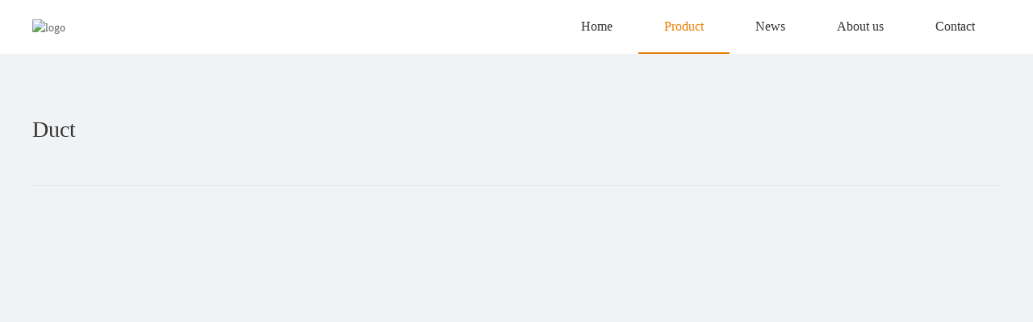

--- FILE ---
content_type: text/html; charset=utf-8
request_url: http://www.daxinprestressing.com/135/228/1393214
body_size: 9782
content:
<!doctype html><html lang="zh" data-site-id="79953"><head><title>Duct</title><meta http-equiv="Content-Type" content="text/html; charset=UTF-8"/><meta charset="UTF-8"/><meta name="viewport" content="width=device-width,initial-scale=1.0,minimum-scale=1.0,maximum-scale=1.0,user-scalable=no"/><meta name="keywords" content/><meta name="description" content=" Prestressed corrugated pipe is for concrete grouting, there are plastic ,steel and galvanized three types. enquiry please include the shape ,material ,inner diameter ,thickness ,length ,pieces ,if co"/><meta itemprop="image" content/><link rel="stylesheet" type="text/css" href="//i.cdn-static.cn/3.7.0/animate.min.css"/><link rel="stylesheet" type="text/css" href="//i.cdn-static.cn/swiper/swiper.min.css"/><link rel="stylesheet" type="text/css" href="//static.cdn-static.cn/govue/fonts/iconfont.css"/><link rel="stylesheet" type="text/css" href="//static.cdn-static.cn/govue/css/main.4ac81f92.css"/><link rel="stylesheet" type="text/css" href="//static.cdn-static.cn/govue/css/sys.90319d60.css"/><link rel="icon" type="image/x-icon" href="data:;base64,="/><link rel="stylesheet" type="text/css" href="/render/css/79953/zh/11/m.css?disable_viewport=false"/><style data-type="site-style">body {background:rgba(255, 255, 255, 1);color:rgba(0, 0, 0, 1);enable:false;font-family:Microsoft YaHei;font-size:14px;line-height:1.5;}</style><style data-type="font-css">@font-face{font-family:'siyuanheiti-light';src:url('//i.cdn-static.cn/font/思源黑体CN-Light.otf')}@font-face{font-family:'siyuanheiti-regular';src:url('//i.cdn-static.cn/font/思源黑体CN-Regular.otf')}@font-face{font-family:'siyuansongti-Regular';src:url('//i.cdn-static.cn/font/思源宋体-Regular.otf')}@font-face{font-family:'siyuansongti';src:url('//i.cdn-static.cn/font/思源宋体.otf')}@font-face{font-family:'kugaoduanhei';src:url('//i.cdn-static.cn/font/站酷高端黑修订151105.ttf')}@font-face{font-family:'kuaileti';src:url('//i.cdn-static.cn/font/站酷快乐体2016修订版.ttf')}@font-face{font-family:'yiwenti';src:url('//i.cdn-static.cn/font/站酷文艺体.ttf')}@font-face{font-family:'NotoSansCJKsc-Black';src:url('//i.cdn-static.cn/font/NotoSansCJKsc-Black.otf')}@font-face{font-family:'NotoSansCJKsc-Bold';src:url('//i.cdn-static.cn/font/NotoSansCJKsc-Bold.otf')}@font-face{font-family:'NotoSansCJKsc-DemiLight';src:url('//i.cdn-static.cn/font/NotoSansCJKsc-DemiLight.otf')}@font-face{font-family:'NotoSansCJKsc-Light';src:url('//i.cdn-static.cn/font/NotoSansCJKsc-Light.otf')}@font-face{font-family:'NotoSansCJKsc-Medium';src:url('//i.cdn-static.cn/font/NotoSansCJKsc-Medium.otf')}@font-face{font-family:'NotoSansCJKsc-Regular';src:url('//i.cdn-static.cn/font/NotoSansCJKsc-Regular.otf')}@font-face{font-family:'NotoSansCJKsc-Thin';src:url('//i.cdn-static.cn/font/NotoSansCJKsc-Thin.otf')}@font-face{font-family:'kaiti';src:url('//i.cdn-static.cn/font/方正楷体简体.ttf')}@font-face{font-family:'fangsong';src:url('//i.cdn-static.cn/font/仿宋.ttf')}@font-face{font-family:'Georgia';src:url('//i.cdn-static.cn/font/Georgia.ttf')}@font-face{font-family:'helveticaneue-light';src:url('//i.cdn-static.cn/font/helveticaneue-light.otf')}@font-face{font-family:'IMPACTRegular';src:url('//i.cdn-static.cn/font/IMPACTRegular.ttf')}@font-face{font-family:'tahoma';src:url('//i.cdn-static.cn/font/tahoma.ttf')}</style></head><body class="render render-v2" id="render"><div data-device="pc" zz-page-width="narrow"><div class="zz-page-layout layout2" data-type="page-layout" id="page-11"><div class="zz-page-header-comp" data-type="layout" data-layout-id="_1f0qu995so000"><div class="zz-comp zz-comp-block-wrap flex-auto _1f0qu9958o001 hidden-mobile" data-type="block-wrap" data-mount-_1f0qu9958o001 data-layout-id="_1f0qu995so000" id="block-header-0"><div class="zz-container"><div class="zz-comp zz-comp-block" data-type="block"><div class="zz-row-wrapper _1f0qu9958o003" data-type="row" id="_1f0qu9958o003" data-transition-name><div class="zz-row zz-comp zz-comp-row" data-type="row"><div class="zz-column zz-col-3 zz-col-sm-3 zz-col-xs-12"><div class="zz-comp zz-comp-col _1f0qu9958o004" data-type="col" id="_1f0qu9958o004"><div class="col__wrapper"><div class="zz-comp zz-comp-logo _1f0qu9958o005" style="height: 44px;" id="_1f0qu9958o005"><a class="logo__wrapper" rel href="/" target><img style="max-height: 44px;" alt="logo" src="http://p.cdn-static.cn/79953_16928004551174.png?imageView2/2/w/2000/q/89/format/webp"/></a></div></div><div class="zz-bg"><div class="zz-bg-color"></div></div></div></div><div class="zz-column zz-col-9 zz-col-sm-9 zz-col-xs-12"><div class="zz-comp zz-comp-col _1f0qu9958o006" data-type="col" id="_1f0qu9958o006"><div class="col__wrapper"><div class="zz-comp zz-comp-menu _1f0qu9958o009" data-type="el-menu" data-mount-_1f0qu9958o009 id="_1f0qu9958o009"><ul class="zz-menu zz-menu--horizontal"><li class="zz-menu-item" data-url="/"><a class="menu-link" rel href="/" target><div class="zz-menu-item__title text-ellipsis" style="padding-left: 0px;"><span class="zz-menu__name">Home</span></div></a></li><li class="zz-menu-item is-active" data-url="/135/228"><a class="menu-link" rel href="/135/228" target><div class="zz-menu-item__title text-ellipsis" style="padding-left: 0px;"><span class="zz-menu__name">Product</span></div></a></li><li class="zz-menu-item" data-url="/4/2"><a class="menu-link" rel href="/4/2" target><div class="zz-menu-item__title text-ellipsis" style="padding-left: 0px;"><span class="zz-menu__name">News</span></div></a></li><li class="zz-menu-item" data-url="/about"><a class="menu-link" rel href="/about" target><div class="zz-menu-item__title text-ellipsis" style="padding-left: 0px;"><span class="zz-menu__name">About us</span></div></a></li><li class="zz-menu-item" data-url="/join"><a class="menu-link" rel href="/join" target><div class="zz-menu-item__title text-ellipsis" style="padding-left: 0px;"><span class="zz-menu__name">Contact</span></div></a></li></ul><div data-comp-code><style>
    ._1f0qu9958o009{
      
      
 font-family:PingFang SC;     
      
      
  }
</style></div></div></div><div class="zz-bg"><div class="zz-bg-color"></div></div></div></div></div></div></div></div><div class="zz-bg"><div class="zz-bg-color"></div></div></div><div class="zz-comp zz-comp-mNav is-fixed menu-full slide-right _1f0qu9958o00a" data-type="m-block-wrap" data-mount-_1f0qu9958o00a id="_1f0qu9958o00a" id="block-header-1"><div class="nav__wrapper btn--right"><a class="logo" rel href="/" target><img src="http://p.cdn-static.cn/79953_16928004551174.png?imageView2/2/w/2000/q/89/format/webp" height="37.4"/></a><div class="nav-btn"><i><em></em></i></div></div><div class="nav-overlay" style="display: none; "></div><div class="menu-list" style="display: none; width: 80%;" ref="menu-list"><div class="zz-scrollbar__y" style="height: 100vh; "><div class="wrapper-sm"><div class="close text-right"><i class="iconfont icon-shoujidaohangguan f24"></i></div><div class="zz-comp zz-comp-block" data-type="block"><div class="zz-comp zz-comp-menu _1f0qu9958o00c" data-type="el-menu" data-mount-_1f0qu9958o00c id="_1f0qu9958o00c"><ul class="zz-menu zz-menu--horizontal"><li class="zz-menu-item" data-url="/"><a class="menu-link" rel href="/" target><div class="zz-menu-item__title text-ellipsis" style="padding-left: 0px;"><span class="zz-menu__name">Home</span></div></a></li><li class="zz-menu-item is-active" data-url="/135/228"><a class="menu-link" rel href="/135/228" target><div class="zz-menu-item__title text-ellipsis" style="padding-left: 0px;"><span class="zz-menu__name">Product</span></div></a></li><li class="zz-menu-item" data-url="/4/2"><a class="menu-link" rel href="/4/2" target><div class="zz-menu-item__title text-ellipsis" style="padding-left: 0px;"><span class="zz-menu__name">News</span></div></a></li><li class="zz-menu-item" data-url="/about"><a class="menu-link" rel href="/about" target><div class="zz-menu-item__title text-ellipsis" style="padding-left: 0px;"><span class="zz-menu__name">About us</span></div></a></li><li class="zz-menu-item" data-url="/join"><a class="menu-link" rel href="/join" target><div class="zz-menu-item__title text-ellipsis" style="padding-left: 0px;"><span class="zz-menu__name">Contact</span></div></a></li></ul></div></div></div></div></div></div></div><div class="zz-page-body-comp" data-type="layout" data-layout-id="_1f0qu9afoo000"><div class="zz-comp zz-comp-block-wrap flex-auto _1f0qu9af4o001" data-type="block-wrap" data-layout-id="_1f0qu9afoo000" id="block-body-0"><div class="zz-container"><div class="zz-comp zz-comp-block" data-type="block"><div class="zz-comp zz-comp-gap _1f0qu9af4o003" data-type="gap"></div><div class="zz-row-wrapper _1f0qu9af4o004" data-type="row" id="_1f0qu9af4o004" data-transition-name><div class="zz-row zz-comp zz-comp-row" data-type="row"><div class="zz-column zz-col-12 zz-col-sm-12 zz-col-xs-12"><div class="zz-comp zz-comp-col _1f0qu9af4o007" data-type="col" id="_1f0qu9af4o007"><div class="col__wrapper"><div class="zz-comp zz-comp-text clearfix _1f0qu9af4o008" data-type="text" id="_1f0qu9af4o008"><div class="zz-text zz-comp-content" data-class="x-router-link"><div>Duct</div></div></div><div class="zz-comp zz-comp-divide_line _1f0qu9af4o009" id="_1f0qu9af4o009"><div class="divide_line_wrapper" style="height: 110px;"><div class="divide_line"></div></div></div><div class="zz-comp zz-comp-list-outer _1fapded0oo000" data-type="list" data-mount-_1fapded0oo000 data-mount-_1fapded0oo000-1 data-source="apply" id="_1fapded0oo000"><div class="zz-comp-list num4"><ul class="zz-comp-list__wrap"><li class="zz-comp-list__item is-text-bottom __item"><div class="time-bottom zz-element-wrapper" data-class="x-router-link" data-lightbox data-stick="false"><div class="img" style="padding-top: 75%;"><div class="img-wrapper"><div class="do-img-cover img-0"><img class="lazyload object-fit-cover" data-index="0" data-src="http://p.cdn-static.cn/79953_169555150087222.jpeg?imageView2/2/w/423/q/89/format/webp" title alt/></div></div></div><div class="text"><div class="text-body"><div class="title"></div></div></div></div></li><li class="zz-comp-list__item is-text-bottom __item"><div class="time-bottom zz-element-wrapper" data-class="x-router-link" data-lightbox data-stick="false"><div class="img" style="padding-top: 75%;"><div class="img-wrapper"><div class="do-img-cover img-0"><img class="lazyload object-fit-cover" data-index="0" data-src="http://p.cdn-static.cn/79953_169555149254921.jpg?imageView2/2/w/423/q/89/format/webp" title alt/></div></div></div><div class="text"><div class="text-body"><div class="title"></div></div></div></div></li><li class="zz-comp-list__item is-text-bottom __item"><div class="time-bottom zz-element-wrapper" data-class="x-router-link" data-lightbox data-stick="false"><div class="img" style="padding-top: 75%;"><div class="img-wrapper"><div class="do-img-cover img-0"><img class="lazyload object-fit-cover" data-index="0" data-src="http://p.cdn-static.cn/79953_169555149025520.jpg?imageView2/2/w/423/q/89/format/webp" title alt/></div></div></div><div class="text"><div class="text-body"><div class="title"></div></div></div></div></li><li class="zz-comp-list__item is-text-bottom __item"><div class="time-bottom zz-element-wrapper" data-class="x-router-link" data-lightbox data-stick="false"><div class="img" style="padding-top: 75%;"><div class="img-wrapper"><div class="do-img-cover img-0"><img class="lazyload object-fit-cover" data-index="0" data-src="http://p.cdn-static.cn/79953_169555148980319.jpeg?imageView2/2/w/423/q/89/format/webp" title alt/></div></div></div><div class="text"><div class="text-body"><div class="title"></div></div></div></div></li><li class="zz-comp-list__item is-text-bottom __item"><div class="time-bottom zz-element-wrapper" data-class="x-router-link" data-lightbox data-stick="false"><div class="img" style="padding-top: 75%;"><div class="img-wrapper"><div class="do-img-cover img-0"><img class="lazyload object-fit-cover" data-index="0" data-src="http://p.cdn-static.cn/79953_169555148839918.jpg?imageView2/2/w/423/q/89/format/webp" title alt/></div></div></div><div class="text"><div class="text-body"><div class="title"></div></div></div></div></li><li class="zz-comp-list__item is-text-bottom __item"><div class="time-bottom zz-element-wrapper" data-class="x-router-link" data-lightbox data-stick="false"><div class="img" style="padding-top: 75%;"><div class="img-wrapper"><div class="do-img-cover img-0"><img class="lazyload object-fit-cover" data-index="0" data-src="http://p.cdn-static.cn/79953_169555148762717.JPG?imageView2/2/w/423/q/89/format/webp" title alt/></div></div></div><div class="text"><div class="text-body"><div class="title"></div></div></div></div></li><li class="zz-comp-list__item is-text-bottom __item"><div class="time-bottom zz-element-wrapper" data-class="x-router-link" data-lightbox data-stick="false"><div class="img" style="padding-top: 75%;"><div class="img-wrapper"><div class="do-img-cover img-0"><img class="lazyload object-fit-cover" data-index="0" data-src="http://p.cdn-static.cn/79953_169555148471516.jpg?imageView2/2/w/423/q/89/format/webp" title alt/></div></div></div><div class="text"><div class="text-body"><div class="title"></div></div></div></div></li><li class="zz-comp-list__item is-text-bottom __item"><div class="time-bottom zz-element-wrapper" data-class="x-router-link" data-lightbox data-stick="false"><div class="img" style="padding-top: 75%;"><div class="img-wrapper"><div class="do-img-cover img-0"><img class="lazyload object-fit-cover" data-index="0" data-src="http://p.cdn-static.cn/79953_169555152637723.jpg?imageView2/2/w/423/q/89/format/webp" title alt/></div></div></div><div class="text"><div class="text-body"><div class="title"></div></div></div></div></li></ul></div></div><div class="zz-comp zz-comp-gap _1fapdkqv8o000" data-type="gap"></div><div class="zz-comp zz-comp-text clearfix _1f0qu9af4o00a" data-type="text" id="_1f0qu9af4o00a"><div class="zz-text zz-comp-content" data-class="x-router-link"><div><p>Prestressed corrugated pipe is for concrete grouting, there are plastic ,steel and galvanized three types. enquiry please include the shape ,material ,inner diameter ,thickness ,length ,pieces ,if coupler (30cm) normally .</p>
<p><img src="http://p.cdn-static.cn/zz_tdXj1WwL.jpeg" /></p></div></div></div><div class="zz-comp zz-comp-divide_line _1f0qu9af4o00b" id="_1f0qu9af4o00b"><div class="divide_line_wrapper" style="height: 105px;"><div class="divide_line"></div></div></div><div class="zz-comp zz-comp-gap _1f0qu9af4o00d" data-type="gap"></div><div class="zz-comp zz-comp-gap _1f0qu9af4o00f" data-type="gap"></div></div><div class="zz-bg"><div class="zz-bg-color"></div></div></div></div></div></div><div class="zz-comp zz-comp-gap _1f0qu9af4o00h" data-type="gap"></div><div class="zz-comp zz-comp-divide_line _1f0qu9af4o00i" id="_1f0qu9af4o00i"><div class="divide_line_wrapper" style="height: 10px;"><div class="divide_line"></div></div></div><div class="zz-comp zz-comp-gap _1f0qu9af4o00j" data-type="gap"></div><div class="zz-comp zz-comp-text clearfix _1f0qu9af4o00k" data-type="text" id="_1f0qu9af4o00k"><div class="zz-text zz-comp-content" data-class="x-router-link"><div><p>Related prodoct</p></div></div></div><div class="zz-comp zz-comp-gap _1f0qu9af4o00l" data-type="gap"></div><div class="zz-comp zz-comp-list-outer _1f0qu9af4o00m" data-type="list" data-mount-_1f0qu9af4o00m data-mount-_1f0qu9af4o00m-1 data-source="apply" id="_1f0qu9af4o00m"><div class="zz-comp-list num4 num1-mobile"><ul class="zz-comp-list__wrap"><li class="zz-comp-list__item is-grid __item"><a class="time-bottom zz-element-wrapper" rel href="/135/228/1393228" target data-lightbox="[{&#34;url&#34;:&#34;http://p.cdn-static.cn/79953_17346193188027.jpg?imageView2/2/w/2000/q/89/format/webp&#34;}]" data-stick="false"><div class="img" style="padding-top: 75%;"><div class="img-wrapper"><div class="do-img-cover img-0"><img class="lazyload object-fit-cover" data-index="0" data-src="http://p.cdn-static.cn/79953_17346193188027.jpg?imageView2/2/w/2000/q/89/format/webp" title alt/></div></div></div><div class="text"><div class="text-body"><div class="title"><h4 class="content">Anti-Loosening Anchor </h4></div></div></div></a></li><li class="zz-comp-list__item is-grid __item"><a class="time-bottom zz-element-wrapper" rel href="/135/228/1393227" target data-lightbox="[{&#34;url&#34;:&#34;http://p.cdn-static.cn/79953_17346193185776.jpg?imageView2/2/w/2000/q/89/format/webp&#34;}]" data-stick="true"><div class="img" style="padding-top: 75%;"><div class="img-wrapper"><div class="do-img-cover img-0"><img class="lazyload object-fit-cover" data-index="0" data-src="http://p.cdn-static.cn/79953_17346193185776.jpg?imageView2/2/w/2000/q/89/format/webp" title alt/></div></div></div><div class="text"><div class="text-body"><div class="title"><h4 class="content">Stayed and Suspention Bridge Cable Hangers</h4></div></div></div></a></li><li class="zz-comp-list__item is-grid __item"><a class="time-bottom zz-element-wrapper" rel href="/135/228/1393216" target data-lightbox="[{&#34;url&#34;:&#34;http://p.cdn-static.cn/79953_17346193189819.jpg?imageView2/2/w/2000/q/89/format/webp&#34;}]" data-stick="false"><div class="img" style="padding-top: 75%;"><div class="img-wrapper"><div class="do-img-cover img-0"><img class="lazyload object-fit-cover" data-index="0" data-src="http://p.cdn-static.cn/79953_17346193189819.jpg?imageView2/2/w/2000/q/89/format/webp" title alt/></div></div></div><div class="text"><div class="text-body"><div class="title"><h4 class="content">Machines</h4></div></div></div></a></li><li class="zz-comp-list__item is-grid __item"><a class="time-bottom zz-element-wrapper" rel href="/135/228/1393214" target data-lightbox="[{&#34;url&#34;:&#34;http://p.cdn-static.cn/79953_17346193188838.jpg?imageView2/2/w/2000/q/89/format/webp&#34;}]" data-stick="false"><div class="img" style="padding-top: 75%;"><div class="img-wrapper"><div class="do-img-cover img-0"><img class="lazyload object-fit-cover" data-index="0" data-src="http://p.cdn-static.cn/79953_17346193188838.jpg?imageView2/2/w/2000/q/89/format/webp" title alt/></div></div></div><div class="text"><div class="text-body"><div class="title"><h4 class="content">Duct</h4></div></div></div></a></li><li class="zz-comp-list__item is-grid __item"><a class="time-bottom zz-element-wrapper" rel href="/135/228/1393212" target data-lightbox="[{&#34;url&#34;:&#34;http://p.cdn-static.cn/79953_17346193185045.jpg?imageView2/2/w/2000/q/89/format/webp&#34;}]" data-stick="false"><div class="img" style="padding-top: 75%;"><div class="img-wrapper"><div class="do-img-cover img-0"><img class="lazyload object-fit-cover" data-index="0" data-src="http://p.cdn-static.cn/79953_17346193185045.jpg?imageView2/2/w/2000/q/89/format/webp" title alt/></div></div></div><div class="text"><div class="text-body"><div class="title"><h4 class="content">Flat anchor</h4></div></div></div></a></li><li class="zz-comp-list__item is-grid __item"><a class="time-bottom zz-element-wrapper" rel href="/135/228/1393207" target data-lightbox="[{&#34;url&#34;:&#34;http://p.cdn-static.cn/79953_17346193183834.jpg?imageView2/2/w/2000/q/89/format/webp&#34;}]" data-stick="false"><div class="img" style="padding-top: 75%;"><div class="img-wrapper"><div class="do-img-cover img-0"><img class="lazyload object-fit-cover" data-index="0" data-src="http://p.cdn-static.cn/79953_17346193183834.jpg?imageView2/2/w/2000/q/89/format/webp" title alt/></div></div></div><div class="text"><div class="text-body"><div class="title"><h4 class="content">Multi holes anchorage</h4></div></div></div></a></li><li class="zz-comp-list__item is-grid __item"><a class="time-bottom zz-element-wrapper" rel href="/135/228/1393172" target data-lightbox="[{&#34;url&#34;:&#34;http://p.cdn-static.cn/79953_17346193183023.jpg?imageView2/2/w/2000/q/89/format/webp&#34;}]" data-stick="false"><div class="img" style="padding-top: 75%;"><div class="img-wrapper"><div class="do-img-cover img-0"><img class="lazyload object-fit-cover" data-index="0" data-src="http://p.cdn-static.cn/79953_17346193183023.jpg?imageView2/2/w/2000/q/89/format/webp" title alt/></div></div></div><div class="text"><div class="text-body"><div class="title"><h4 class="content">Barrel and Wedge</h4></div></div></div></a></li><li class="zz-comp-list__item is-grid __item"><a class="time-bottom zz-element-wrapper" rel href="/135/228/1361314" target data-lightbox="[{&#34;url&#34;:&#34;http://p.cdn-static.cn/79953_17346193160812.jpg?imageView2/2/w/2000/q/89/format/webp&#34;}]" data-stick="false"><div class="img" style="padding-top: 75%;"><div class="img-wrapper"><div class="do-img-cover img-0"><img class="lazyload object-fit-cover" data-index="0" data-src="http://p.cdn-static.cn/79953_17346193160812.jpg?imageView2/2/w/2000/q/89/format/webp" title alt/></div></div></div><div class="text"><div class="text-body"><div class="title"><h4 class="content">Prestressing Wedge</h4></div></div></div></a></li></ul></div><div data-comp-code><style>
    ._1f0qu9af4o00m{
      
      
      
  font-family:PingFang SC;    
      
      
      
  }

._1f0qu9af4o00m img{
  cursor: pointer;
  transition: all 1.0s;
  }
._1f0qu9af4o00m img:hover{
transform: scale(1.1);
}




</style></div></div><div class="zz-comp zz-comp-gap _1f0qu9af4o00n" data-type="gap"></div></div></div><div class="zz-bg"><div class="zz-bg-color"></div></div></div></div><div class="zz-page-footer-comp" data-type="layout" data-layout-id="_1f0qu99aco000"><div class="zz-comp zz-comp-block-wrap flex-auto _1f0to8c3go001" data-type="block-wrap" data-layout-id="_1f0qu99aco000" id="block-footer-0"><div class="zz-container"><div class="zz-comp zz-comp-block" data-type="block"><div class="zz-comp zz-comp-gap _1f0to8c3go00b" data-type="gap"></div><div class="zz-comp zz-comp-text clearfix _1f0qu9998o01d" data-type="text" id="_1f0qu9998o01d"><div class="zz-text zz-comp-content" data-class="x-router-link"><div><p>copyright &copy; 2023 All Rights Reserved DaXin Prestressing&nbsp;</p></div></div></div></div></div><div class="zz-bg"><div class="zz-bg-color"></div></div></div><div class="zz-comp zz-comp-block-wrap flex-auto _1f0qu9998o01b" data-type="block-wrap" data-layout-id="_1f0qu99aco000" id="block-footer-1"><div class="zz-container"><div class="zz-comp zz-comp-block" data-type="block"><div class="zz-comp zz-comp-network _1fflnt7b0o000 is-icon" data-mount-_1fflnt7b0o000 id="_1fflnt7b0o000"><a class="share-item bds_custom" target="_blank" data-cmd="custom" href="javascript:;"><i class="custom-icon"><?xml version="1.0" standalone="no"?><!DOCTYPE svg PUBLIC "-//W3C//DTD SVG 1.1//EN" "http://www.w3.org/Graphics/SVG/1.1/DTD/svg11.dtd"><svg t="1696771327458" class=_c6ju8-icon viewBox="0 0 1024 1024" version="1.1" xmlns="http://www.w3.org/2000/svg" p-id=_c6ju8-3369 xmlns:xlink="http://www.w3.org/1999/xlink" width="200" height="200"><path d="M511.672608 512.327392m-511.672608 0a511.672608 511.672608 0 1 0 1023.345216 0 511.672608 511.672608 0 1 0-1023.345216 0Z" fill="#48B134" p-id=_c6ju8-3370></path><path d="M176.768183 848.180666l60.228375-178.02678s-123.122937-187.789728 26.571688-383.542729c0 0 144.385776-178.924657 381.770499-93.006789 0 0 231.18976 89.458408 201.955806 354.300934 0 0-23.031149 212.577424-246.245873 273.695834 0 0-104.569413 36.30719-242.697493-32.766651l-181.583002 59.346181z" fill="#FFFFFF" p-id=_c6ju8-3371></path><path d="M263.580008 761.157114l35.871975-100.311356s-106.953298-125.557793-17.934027-298.283566c0 0 92.340242-159.44189 286.98756-134.858079 0 0 240.709615 43.84701 224.767386 305.145075 0 0-15.95007 143.49574-150.588581 211.69523 0 0-126.659555 79.718984-271.927526-18.600574l-107.176787 35.21327z" fill="#48B134" p-id=_c6ju8-3372></path><path d="M465.433872 420.35179l-29.233954-68.20341h-37.201147s-34.538881 18.604494-38.969456 75.288409c0 0 6.194963 70.861755 75.284488 134.638511 0 0 111.619125 113.379592 208.162532 85.917869 0 0 52.261182-15.938308 42.521758-69.089525l-69.987403-38.969456s-8.857229-4.434496-19.486688 7.084999l-27.453882 31.884457s-22.141113 14.166078-77.06456-38.087262c0 0-61.11449-57.573951-46.944492-75.288409 0-0.003921 31.821723-18.455502 20.372804-45.176183z" fill="#FFFFFF" p-id=_c6ju8-3373></path></svg></i></a><a class="share-item bds_custom" target="_blank" data-cmd="custom" href="http://daxinprestressing.en.alibaba.com"><i class="custom-icon"><?xml version="1.0" standalone="no"?><!DOCTYPE svg PUBLIC "-//W3C//DTD SVG 1.1//EN" "http://www.w3.org/Graphics/SVG/1.1/DTD/svg11.dtd"><svg t="1696774303458" class=_zckmb-icon viewBox="0 0 1963 1024" version="1.1" xmlns="http://www.w3.org/2000/svg" p-id=_zckmb-8892 xmlns:xlink="http://www.w3.org/1999/xlink" width="383.3984375" height="200"><path d="M1152.128 776.618667c108.032-144.64 312.405333-346.453333 319.445333-489.301334C1484.032 100.693333 1296.384 39.936 1103.488 41.813333c-134.528 1.749333-273.450667 40.192-368.085333 74.069334C408.874667 231.04 203.562667 415.872 74.368 620.373333c-137.130667 202.666667-91.989333 396.458667 197.333333 402.688 222.122667-8.917333 366.293333-70.485333 516.821334-147.328 0.768 0-415.957333 118.826667-569.002667 31.274667-0.213333 0-0.512-0.170667-0.682667-0.170667-15.786667-8.96-33.024-21.589333-37.376-55.893333-0.938667-72.32 119.466667-147.328 186.666667-171.434667v-125.354666c49.621333 19.285333 103.509333 29.952 159.914667 29.952 108.16 0 207.146667-38.954667 283.946666-103.466667 3.029333 10.666667 4.565333 22.784 3.584 36.565333h30.378667c3.84-32.213333-14.08-57.685333-14.08-57.685333-27.264-43.264-74.88-42.538667-74.88-42.538667s25.856 11.178667 43.264 38.058667a405.034667 405.034667 0 0 1-381.44 76.245333l98.858667-98.218666-27.434667-71.466667c199.125333-69.589333 366.378667-123.178667 638.890667-170.496l-61.013334-50.944 31.786667-19.584c164.394667 46.336 271.957333 80.469333 266.026667 167.68a217.984 217.984 0 0 1-16.512 49.92c-47.744 94.634667-190.208 252.714667-247.722667 318.805333-38.016 43.733333-75.178667 86.613333-101.76 127.701334-27.434667 41.088-44.245333 79.445333-45.098667 116.053333 3.498667 286.634667 845.056-133.973333 1007.829334-245.546667-240.64 103.594667-499.925333 203.562667-785.792 222.336-78.72 3.626667-70.741333-37.546667-24.746667-100.906666z" fill="#FF6600" p-id=_zckmb-8893></path></svg></i></a><a class="share-item bds_fbook" target="_blank" data-cmd="fbook" href="https://www.facebook.com/dxphoebe?mibextid=LQQJ4d"><i class="iconfont fbook icon-social-fb-simple"></i></a><a class="share-item bds_custom" target="_blank" data-cmd="custom" href="https://instagram.com/china_anchorage?igshid=NzZlODBkYWE4Ng== "><i class="custom-icon"><?xml version="1.0" standalone="no"?><!DOCTYPE svg PUBLIC "-//W3C//DTD SVG 1.1//EN" "http://www.w3.org/Graphics/SVG/1.1/DTD/svg11.dtd"><svg t="1696771809903" class=_i6h1r-icon viewBox="0 0 1024 1024" version="1.1" xmlns="http://www.w3.org/2000/svg" p-id=_i6h1r-5091 xmlns:xlink="http://www.w3.org/1999/xlink" width="200" height="200"><path d="M724.715 17.314H301.758c-155.826 0-284.444 126.145-284.444 284.444v422.957c0 155.826 126.145 284.444 284.444 284.444h422.957c155.826 0 284.444-126.145 284.444-284.444V301.758c-2.473-158.3-128.618-284.444-284.444-284.444zM514.473 764.29c-140.985 0-254.763-113.778-254.763-254.763 0-140.986 113.778-254.764 254.763-254.764 140.986 0 254.764 113.778 254.764 254.764 0 140.985-113.778 254.763-254.764 254.763z m262.184-460.058c-32.155 0-59.362-27.208-59.362-59.362 0-32.155 27.207-59.363 59.362-59.363s59.362 27.208 59.362 59.363c0 32.154-27.207 59.362-59.362 59.362zM514.473 346.28c-91.516 0-163.246 74.203-163.246 163.247 0 91.516 74.203 163.246 163.246 163.246 91.517 0 163.247-74.203 163.247-163.246S603.517 346.28 514.473 346.28z" fill="#E4007F" p-id=_i6h1r-5092></path></svg></i></a><a class="share-item bds_custom" target="_blank" data-cmd="custom" href="http://linkedin.com/in/barrel-and-wedge-prestressed-concrete-209604a0"><i class="custom-icon"><?xml version="1.0" standalone="no"?><!DOCTYPE svg PUBLIC "-//W3C//DTD SVG 1.1//EN" "http://www.w3.org/Graphics/SVG/1.1/DTD/svg11.dtd"><svg t="1696771886124" class=_ejmx9-icon viewBox="0 0 1024 1024" version="1.1" xmlns="http://www.w3.org/2000/svg" p-id=_ejmx9-6059 xmlns:xlink="http://www.w3.org/1999/xlink" width="200" height="200"><path d="M512 1024C229.2224 1024 0 794.7776 0 512 0 229.2224 229.2224 0 512 0c282.7776 0 512 229.2224 512 512 0 282.7776-229.2224 512-512 512z m-137.762133-286.378667V397.380267h-102.4V737.621333h102.4z m-51.2-488.448c-33.024 0-54.5792 22.954667-53.9136 53.589334-0.682667 29.218133 20.8896 52.872533 53.248 52.872533 33.672533 0 55.2448-23.6544 55.2448-52.8896-0.682667-30.6176-21.572267-53.572267-54.5792-53.572267z m133.410133 488.448h102.4V541.405867c0-9.728 1.365333-20.1728 4.061867-26.453334 6.724267-19.456 23.569067-39.645867 51.882666-39.645866 37.034667 0 51.882667 29.917867 51.882667 73.762133V737.621333h102.4V535.842133c0-100.181333-50.517333-146.1248-117.9136-146.1248-54.562133 0-88.251733 32.7168-101.7344 54.272h-2.030933l-4.7104-46.609066h-88.9344c1.348267 29.917867 2.696533 66.0992 2.696533 108.544V737.621333z" fill="#0073B1" p-id=_ejmx9-6060></path></svg></i></a><a class="share-item bds_custom" target="_blank" data-cmd="custom" href="https://twitter.com/intent/tweet?text=Home&amp;url=http%3A%2F%2Fdaxin.e.cn.vc%2F&amp;via=http%3A%2F%2Fdaxin.e.cn.vc"><i class="custom-icon"><svg height="2500" viewBox="117.806 161.288 464.388 377.424" width="2500" xmlns="http://www.w3.org/2000/svg"><path d="m582.194 205.976c-17.078 7.567-35.424 12.68-54.71 14.991 19.675-11.78 34.769-30.474 41.886-52.726-18.407 10.922-38.798 18.857-60.497 23.111-17.385-18.488-42.132-30.064-69.538-30.064-52.603 0-95.266 42.663-95.266 95.307a97.3 97.3 0 0 0 2.454 21.68c-79.211-3.989-149.383-41.928-196.382-99.562-8.18 14.112-12.885 30.474-12.885 47.899 0 33.05 16.833 62.236 42.377 79.314a95.051 95.051 0 0 1 -43.154-11.924v1.227c0 46.16 32.826 84.672 76.43 93.426a95.97 95.97 0 0 1 -25.095 3.313 95.929 95.929 0 0 1 -17.936-1.677c12.128 37.836 47.306 65.406 89.008 66.142-32.622 25.565-73.71 40.802-118.337 40.802-7.69 0-15.278-.45-22.743-1.33 42.173 27.06 92.24 42.807 146.029 42.807 175.275 0 271.094-145.17 271.094-271.073 0-4.09-.103-8.222-.287-12.312 18.612-13.458 34.769-30.208 47.51-49.29z" fill="#1da1f2"/></svg></i></a><a class="share-item bds_custom" target="_blank" data-cmd="custom" href="http://www.viber.com/"><i class="custom-icon"><svg height="2500" viewBox="0 0 512 512" width="2500" xmlns="http://www.w3.org/2000/svg"><rect height="512" rx="64" ry="64" width="512" fill="#7b519d"/><g fill="#fff" fill-rule="evenodd"><path d="M421.915 345.457c-12.198-9.82-25.233-18.634-38.064-27.638-25.59-17.973-48.996-19.37-68.091 9.546-10.723 16.234-25.734 16.945-41.43 9.823-43.27-19.62-76.683-49.85-96.255-93.83-8.658-19.458-8.544-36.903 11.713-50.665 10.725-7.278 21.53-15.89 20.666-31.793-1.128-20.736-51.475-90.033-71.357-97.347-8.227-3.027-16.42-2.83-24.79-.017-46.62 15.678-65.93 54.019-47.437 99.417 55.17 135.442 152.26 229.732 285.91 287.282 7.62 3.277 16.085 4.587 20.371 5.763 30.428.306 66.073-29.01 76.367-58.104 9.911-27.99-11.035-39.1-27.603-52.437zM272.06 77.439c97.707 15.025 142.768 61.485 155.21 159.895 1.154 9.09-2.232 22.768 10.737 23.02 13.554.259 10.288-13.217 10.402-22.316 1.146-92.684-79.669-178.606-173.524-181.774-7.081 1.019-21.733-4.883-22.647 10.988-.609 10.7 11.727 8.942 19.822 10.187z"/><path d="M291.172 104.422c-9.398-1.132-21.805-5.56-24.001 7.48-2.293 13.687 11.535 12.297 20.42 14.286 60.346 13.487 81.358 35.451 91.294 95.311 1.451 8.727-1.432 22.31 13.399 20.059 10.991-1.674 7.021-13.317 7.94-20.118.487-57.47-48.758-109.778-109.052-117.018z"/><path d="M296.713 151.416c-6.273.155-12.43.834-14.736 7.538-3.463 10.02 3.822 12.409 11.237 13.6 24.755 3.974 37.783 18.571 40.256 43.257.668 6.7 4.92 12.129 11.392 11.365 8.969-1.07 9.78-9.053 9.505-16.634.443-27.734-30.904-59.79-57.654-59.126z"/></g></svg></i></a><div class="zz-dialog zz-network-dlg" style="display: none;"><div class="zz-dialog__wrapper" style="width: 260px;"><div class="zz-dialog__header"><span class="zz-dialog__close"><i class="iconfont icon-guanbi" role="close"></i></span></div><div class="zz-dialog__body"><img width="260"/></div></div><div class="zz-dialog__mask" role="mask"></div></div></div></div></div><div class="zz-bg"><div class="zz-bg-color"></div></div></div></div><div class="ads" style="display: block!important; height: 100%!important; left: 0!important; margin-left: 0!important; margin-top: 0!important; opacity: 1!important; position: relative!important; top: 0!important; visibility: visible!important;" data-type><div class="copyright" style="display: block!important; 
         opacity: 1!important; 
         position: relative!important; 
         left: 0!important; 
         top: 0!important; 
         margin-left: 0!important; 
          margin-top: 0!important; 
         visibility: visible!important; 
         height: 100%!important; ">
      版权所有 © DaXin Prestressin
      <span style="margin-left: 12px; ">技术支持：</span><a target="_blank" href="http://www.33hl.cn">天津三三互联</a></div></div></div></div><script type="text/javascript" src="//i.cdn-static.cn/swiper/swiper6.6.2.min.js"></script><script type="text/javascript" src="//i.cdn-static.cn/popper/popper.min.js"></script><script type="text/javascript" src="//i.cdn-static.cn/lodash.js/4.17.10/lodash.min.js"></script><script type="text/javascript" src="//i.cdn-static.cn/wow/wow.min.js"></script><script type="text/javascript" src="//i.cdn-static.cn/fullpage/3.0.5/fullpage.extensions.min.js"></script><link type="text/css" rel="stylesheet" href="//i.cdn-static.cn/social-share/share.min.css"/><script type="text/javascript" src="//i.cdn-static.cn/social-share/social-share.min.js"></script><script type="text/javascript" src="//res.wx.qq.com/open/js/jweixin-1.6.0.js"></script><script>
  window.renderVersion = 'v2'
</script><script>var $isExpire = false;var $debug = false;var $isLockRightKey = null;var $mode = null;var $device = "pc";var $site = {"copyright":"DaXin Prestressin","defaultLang":"zh","id":79953,"lang":"zh","name":"DaXin Prestressin","page":{"apply_id":135,"category_id":228,"content_id":1393214,"desc":" Prestressed corrugated pipe is for concrete grouting, there are plastic ,steel and galvanized three types. enquiry please include the shape ,material ,inner diameter ,thickness ,length ,pieces ,if co","id":11,"shareIcon":"","title":"Duct","type":3},"storageDomain":"http://p.cdn-static.cn/"};</script><script>
  window.__webpack_public_path__ = '//static.cdn-static.cn/govue/'
</script><script src="//static.cdn-static.cn/govue/js/manifest.03384b3c.js"></script><script src="//static.cdn-static.cn/govue/js/vendor.c5d1040d.js"></script><script src="//static.cdn-static.cn/govue/js/common.dfb776c1.js"></script><script src="//static.cdn-static.cn/govue/js/main.763848eb.js"></script><script src="//static.cdn-static.cn/govue/js/sys.d26fa87e.js"></script><script src="//static.cdn-static.cn/govue/js/wx_share.f2df0e39.js"></script><div id="footer-code"></div><script>var pageMount = [{"data":{"config":{"floatClass":["v-float"],"isPlaceholder":true,"zIndex":999},"id":"_1f0qu9958o001","scope":"_1f0qu9958o001"},"mount_id":"_1f0qu9958o001","type":"float"},{"data":{"allSubMenuOpen":null,"i":"_1f0qu9958o009","isDefaultOpen":null,"mode":"horizontal","scope":"_1f0qu9958o009","subAlign":"center","uniqueOpened":null},"mount_id":"_1f0qu9958o009","type":"menu"},{"data":{"i":"_1f0qu9958o00a","menuAn":"slide-right","scope":"_1f0qu9958o00a"},"mount_id":"_1f0qu9958o00a","type":"mNav"},{"data":{"allSubMenuOpen":null,"i":"_1f0qu9958o00c","isDefaultOpen":null,"mode":"horizontal","scope":"_1f0qu9958o00c","subAlign":"center","uniqueOpened":null},"mount_id":"_1f0qu9958o00c","type":"menu"},{"data":{"id":"_1fapded0oo000","lightBox":null,"listType":"is-text-bottom","scope":"_1fapded0oo000","source":{"fromCate":3,"sortBy":1,"type":"apply","value":[0,0,"picture"]}},"mount_id":"_1fapded0oo000","type":"list"},{"data":{"id":"_1fapded0oo000","layoutId":"_1f0qu9afoo000","perSize":null,"scope":"_1fapded0oo000","source":{"fromCate":3,"sortBy":1,"type":"apply","value":[0,0,"picture"]},"total":null,"type":"list"},"mount_id":"_1fapded0oo000-1","type":"loadMore"},{"data":{"id":"_1f0qu9af4o00m","lightBox":null,"listType":"is-grid","scope":"_1f0qu9af4o00m","source":{"desc":"introduction","fromCate":2,"img":"cover","size":8,"sortBy":1,"title":"_title","type":"apply","value":[135,228]}},"mount_id":"_1f0qu9af4o00m","type":"list"},{"data":{"id":"_1f0qu9af4o00m","layoutId":"_1f0qu9afoo000","perSize":null,"scope":"_1f0qu9af4o00m","source":{"desc":"introduction","fromCate":2,"img":"cover","size":8,"sortBy":1,"title":"_title","type":"apply","value":[135,228]},"total":8,"type":"list"},"mount_id":"_1f0qu9af4o00m-1","type":"loadMore"},{"data":{"id":"_1fflnt7b0o000","items":[{"data":{"type":"img","value":"79953_16967715351325.png"},"icon":"\u003c?xml version=\"1.0\" standalone=\"no\"?\u003e\u003c!DOCTYPE svg PUBLIC \"-//W3C//DTD SVG 1.1//EN\" \"http://www.w3.org/Graphics/SVG/1.1/DTD/svg11.dtd\"\u003e\u003csvg t=\"1696771327458\" class=_c6ju8-icon viewBox=\"0 0 1024 1024\" version=\"1.1\" xmlns=\"http://www.w3.org/2000/svg\" p-id=_c6ju8-3369 xmlns:xlink=\"http://www.w3.org/1999/xlink\" width=\"200\" height=\"200\"\u003e\u003cpath d=\"M511.672608 512.327392m-511.672608 0a511.672608 511.672608 0 1 0 1023.345216 0 511.672608 511.672608 0 1 0-1023.345216 0Z\" fill=\"#48B134\" p-id=_c6ju8-3370\u003e\u003c/path\u003e\u003cpath d=\"M176.768183 848.180666l60.228375-178.02678s-123.122937-187.789728 26.571688-383.542729c0 0 144.385776-178.924657 381.770499-93.006789 0 0 231.18976 89.458408 201.955806 354.300934 0 0-23.031149 212.577424-246.245873 273.695834 0 0-104.569413 36.30719-242.697493-32.766651l-181.583002 59.346181z\" fill=\"#FFFFFF\" p-id=_c6ju8-3371\u003e\u003c/path\u003e\u003cpath d=\"M263.580008 761.157114l35.871975-100.311356s-106.953298-125.557793-17.934027-298.283566c0 0 92.340242-159.44189 286.98756-134.858079 0 0 240.709615 43.84701 224.767386 305.145075 0 0-15.95007 143.49574-150.588581 211.69523 0 0-126.659555 79.718984-271.927526-18.600574l-107.176787 35.21327z\" fill=\"#48B134\" p-id=_c6ju8-3372\u003e\u003c/path\u003e\u003cpath d=\"M465.433872 420.35179l-29.233954-68.20341h-37.201147s-34.538881 18.604494-38.969456 75.288409c0 0 6.194963 70.861755 75.284488 134.638511 0 0 111.619125 113.379592 208.162532 85.917869 0 0 52.261182-15.938308 42.521758-69.089525l-69.987403-38.969456s-8.857229-4.434496-19.486688 7.084999l-27.453882 31.884457s-22.141113 14.166078-77.06456-38.087262c0 0-61.11449-57.573951-46.944492-75.288409 0-0.003921 31.821723-18.455502 20.372804-45.176183z\" fill=\"#FFFFFF\" p-id=_c6ju8-3373\u003e\u003c/path\u003e\u003c/svg\u003e","iconName":"what's app.svg","name":"what's app","type":"custom"},{"data":{"type":"link","value":"http://daxinprestressing.en.alibaba.com"},"icon":"\u003c?xml version=\"1.0\" standalone=\"no\"?\u003e\u003c!DOCTYPE svg PUBLIC \"-//W3C//DTD SVG 1.1//EN\" \"http://www.w3.org/Graphics/SVG/1.1/DTD/svg11.dtd\"\u003e\u003csvg t=\"1696774303458\" class=_zckmb-icon viewBox=\"0 0 1963 1024\" version=\"1.1\" xmlns=\"http://www.w3.org/2000/svg\" p-id=_zckmb-8892 xmlns:xlink=\"http://www.w3.org/1999/xlink\" width=\"383.3984375\" height=\"200\"\u003e\u003cpath d=\"M1152.128 776.618667c108.032-144.64 312.405333-346.453333 319.445333-489.301334C1484.032 100.693333 1296.384 39.936 1103.488 41.813333c-134.528 1.749333-273.450667 40.192-368.085333 74.069334C408.874667 231.04 203.562667 415.872 74.368 620.373333c-137.130667 202.666667-91.989333 396.458667 197.333333 402.688 222.122667-8.917333 366.293333-70.485333 516.821334-147.328 0.768 0-415.957333 118.826667-569.002667 31.274667-0.213333 0-0.512-0.170667-0.682667-0.170667-15.786667-8.96-33.024-21.589333-37.376-55.893333-0.938667-72.32 119.466667-147.328 186.666667-171.434667v-125.354666c49.621333 19.285333 103.509333 29.952 159.914667 29.952 108.16 0 207.146667-38.954667 283.946666-103.466667 3.029333 10.666667 4.565333 22.784 3.584 36.565333h30.378667c3.84-32.213333-14.08-57.685333-14.08-57.685333-27.264-43.264-74.88-42.538667-74.88-42.538667s25.856 11.178667 43.264 38.058667a405.034667 405.034667 0 0 1-381.44 76.245333l98.858667-98.218666-27.434667-71.466667c199.125333-69.589333 366.378667-123.178667 638.890667-170.496l-61.013334-50.944 31.786667-19.584c164.394667 46.336 271.957333 80.469333 266.026667 167.68a217.984 217.984 0 0 1-16.512 49.92c-47.744 94.634667-190.208 252.714667-247.722667 318.805333-38.016 43.733333-75.178667 86.613333-101.76 127.701334-27.434667 41.088-44.245333 79.445333-45.098667 116.053333 3.498667 286.634667 845.056-133.973333 1007.829334-245.546667-240.64 103.594667-499.925333 203.562667-785.792 222.336-78.72 3.626667-70.741333-37.546667-24.746667-100.906666z\" fill=\"#FF6600\" p-id=_zckmb-8893\u003e\u003c/path\u003e\u003c/svg\u003e","iconName":"阿里巴巴.svg","name":"alibaba.com","type":"custom"},{"data":{"type":"link","value":"https://www.facebook.com/dxphoebe?mibextid=LQQJ4d"},"icon":"icon-social-fb-simple","name":"Facebook","type":"fbook"},{"data":{"type":"link","value":"https://instagram.com/china_anchorage?igshid=NzZlODBkYWE4Ng== "},"icon":"\u003c?xml version=\"1.0\" standalone=\"no\"?\u003e\u003c!DOCTYPE svg PUBLIC \"-//W3C//DTD SVG 1.1//EN\" \"http://www.w3.org/Graphics/SVG/1.1/DTD/svg11.dtd\"\u003e\u003csvg t=\"1696771809903\" class=_i6h1r-icon viewBox=\"0 0 1024 1024\" version=\"1.1\" xmlns=\"http://www.w3.org/2000/svg\" p-id=_i6h1r-5091 xmlns:xlink=\"http://www.w3.org/1999/xlink\" width=\"200\" height=\"200\"\u003e\u003cpath d=\"M724.715 17.314H301.758c-155.826 0-284.444 126.145-284.444 284.444v422.957c0 155.826 126.145 284.444 284.444 284.444h422.957c155.826 0 284.444-126.145 284.444-284.444V301.758c-2.473-158.3-128.618-284.444-284.444-284.444zM514.473 764.29c-140.985 0-254.763-113.778-254.763-254.763 0-140.986 113.778-254.764 254.763-254.764 140.986 0 254.764 113.778 254.764 254.764 0 140.985-113.778 254.763-254.764 254.763z m262.184-460.058c-32.155 0-59.362-27.208-59.362-59.362 0-32.155 27.207-59.363 59.362-59.363s59.362 27.208 59.362 59.363c0 32.154-27.207 59.362-59.362 59.362zM514.473 346.28c-91.516 0-163.246 74.203-163.246 163.247 0 91.516 74.203 163.246 163.246 163.246 91.517 0 163.247-74.203 163.247-163.246S603.517 346.28 514.473 346.28z\" fill=\"#E4007F\" p-id=_i6h1r-5092\u003e\u003c/path\u003e\u003c/svg\u003e","iconName":"instagram.svg","name":"instagram","type":"custom"},{"data":{"type":"link","value":"http://linkedin.com/in/barrel-and-wedge-prestressed-concrete-209604a0"},"icon":"\u003c?xml version=\"1.0\" standalone=\"no\"?\u003e\u003c!DOCTYPE svg PUBLIC \"-//W3C//DTD SVG 1.1//EN\" \"http://www.w3.org/Graphics/SVG/1.1/DTD/svg11.dtd\"\u003e\u003csvg t=\"1696771886124\" class=_ejmx9-icon viewBox=\"0 0 1024 1024\" version=\"1.1\" xmlns=\"http://www.w3.org/2000/svg\" p-id=_ejmx9-6059 xmlns:xlink=\"http://www.w3.org/1999/xlink\" width=\"200\" height=\"200\"\u003e\u003cpath d=\"M512 1024C229.2224 1024 0 794.7776 0 512 0 229.2224 229.2224 0 512 0c282.7776 0 512 229.2224 512 512 0 282.7776-229.2224 512-512 512z m-137.762133-286.378667V397.380267h-102.4V737.621333h102.4z m-51.2-488.448c-33.024 0-54.5792 22.954667-53.9136 53.589334-0.682667 29.218133 20.8896 52.872533 53.248 52.872533 33.672533 0 55.2448-23.6544 55.2448-52.8896-0.682667-30.6176-21.572267-53.572267-54.5792-53.572267z m133.410133 488.448h102.4V541.405867c0-9.728 1.365333-20.1728 4.061867-26.453334 6.724267-19.456 23.569067-39.645867 51.882666-39.645866 37.034667 0 51.882667 29.917867 51.882667 73.762133V737.621333h102.4V535.842133c0-100.181333-50.517333-146.1248-117.9136-146.1248-54.562133 0-88.251733 32.7168-101.7344 54.272h-2.030933l-4.7104-46.609066h-88.9344c1.348267 29.917867 2.696533 66.0992 2.696533 108.544V737.621333z\" fill=\"#0073B1\" p-id=_ejmx9-6060\u003e\u003c/path\u003e\u003c/svg\u003e","iconName":"Linkedin.svg","name":"linkedin","type":"custom"},{"data":{"type":"link","value":"https://twitter.com/intent/tweet?text=Home\u0026url=http%3A%2F%2Fdaxin.e.cn.vc%2F\u0026via=http%3A%2F%2Fdaxin.e.cn.vc"},"icon":"\u003csvg height=\"2500\" viewBox=\"117.806 161.288 464.388 377.424\" width=\"2500\" xmlns=\"http://www.w3.org/2000/svg\"\u003e\u003cpath d=\"m582.194 205.976c-17.078 7.567-35.424 12.68-54.71 14.991 19.675-11.78 34.769-30.474 41.886-52.726-18.407 10.922-38.798 18.857-60.497 23.111-17.385-18.488-42.132-30.064-69.538-30.064-52.603 0-95.266 42.663-95.266 95.307a97.3 97.3 0 0 0 2.454 21.68c-79.211-3.989-149.383-41.928-196.382-99.562-8.18 14.112-12.885 30.474-12.885 47.899 0 33.05 16.833 62.236 42.377 79.314a95.051 95.051 0 0 1 -43.154-11.924v1.227c0 46.16 32.826 84.672 76.43 93.426a95.97 95.97 0 0 1 -25.095 3.313 95.929 95.929 0 0 1 -17.936-1.677c12.128 37.836 47.306 65.406 89.008 66.142-32.622 25.565-73.71 40.802-118.337 40.802-7.69 0-15.278-.45-22.743-1.33 42.173 27.06 92.24 42.807 146.029 42.807 175.275 0 271.094-145.17 271.094-271.073 0-4.09-.103-8.222-.287-12.312 18.612-13.458 34.769-30.208 47.51-49.29z\" fill=\"#1da1f2\"/\u003e\u003c/svg\u003e","iconName":"Twitter.svg","name":"twitter","type":"custom"},{"data":{"type":"link","value":"http://www.viber.com/"},"icon":"\u003csvg height=\"2500\" viewBox=\"0 0 512 512\" width=\"2500\" xmlns=\"http://www.w3.org/2000/svg\"\u003e\u003crect height=\"512\" rx=\"64\" ry=\"64\" width=\"512\" fill=\"#7b519d\"/\u003e\u003cg fill=\"#fff\" fill-rule=\"evenodd\"\u003e\u003cpath d=\"M421.915 345.457c-12.198-9.82-25.233-18.634-38.064-27.638-25.59-17.973-48.996-19.37-68.091 9.546-10.723 16.234-25.734 16.945-41.43 9.823-43.27-19.62-76.683-49.85-96.255-93.83-8.658-19.458-8.544-36.903 11.713-50.665 10.725-7.278 21.53-15.89 20.666-31.793-1.128-20.736-51.475-90.033-71.357-97.347-8.227-3.027-16.42-2.83-24.79-.017-46.62 15.678-65.93 54.019-47.437 99.417 55.17 135.442 152.26 229.732 285.91 287.282 7.62 3.277 16.085 4.587 20.371 5.763 30.428.306 66.073-29.01 76.367-58.104 9.911-27.99-11.035-39.1-27.603-52.437zM272.06 77.439c97.707 15.025 142.768 61.485 155.21 159.895 1.154 9.09-2.232 22.768 10.737 23.02 13.554.259 10.288-13.217 10.402-22.316 1.146-92.684-79.669-178.606-173.524-181.774-7.081 1.019-21.733-4.883-22.647 10.988-.609 10.7 11.727 8.942 19.822 10.187z\"/\u003e\u003cpath d=\"M291.172 104.422c-9.398-1.132-21.805-5.56-24.001 7.48-2.293 13.687 11.535 12.297 20.42 14.286 60.346 13.487 81.358 35.451 91.294 95.311 1.451 8.727-1.432 22.31 13.399 20.059 10.991-1.674 7.021-13.317 7.94-20.118.487-57.47-48.758-109.778-109.052-117.018z\"/\u003e\u003cpath d=\"M296.713 151.416c-6.273.155-12.43.834-14.736 7.538-3.463 10.02 3.822 12.409 11.237 13.6 24.755 3.974 37.783 18.571 40.256 43.257.668 6.7 4.92 12.129 11.392 11.365 8.969-1.07 9.78-9.053 9.505-16.634.443-27.734-30.904-59.79-57.654-59.126z\"/\u003e\u003c/g\u003e\u003c/svg\u003e","iconName":"Viber icon.svg","name":"viber","type":"custom"}],"scope":"_1fflnt7b0o000"},"mount_id":"_1fflnt7b0o000","type":"network"}];
  window.$mount(pageMount)
</script><script async src="//i.cdn-static.cn/lazysizes.min.js"></script><script>
    // 百度统计
    // 如果用户自己添加了百度统计，则不再添加
    if (!window._hmt) {
      var _hmt = _hmt || [];
      (function () {
        var hm = document.createElement("script");
        hm.src = "https://hm.baidu.com/hm.js?05a00fb1cd3344f314c9299fcdf8d950";
        var s = document.getElementsByTagName("script")[0];
        s.parentNode.insertBefore(hm, s);
      })();
    }

    //百度收录自动提交
    (function () {
      var bp = document.createElement('script');
      var curProtocol = window.location.protocol.split(':')[0];
      if (curProtocol === 'https') {
        bp.src = 'https://zz.bdstatic.com/linksubmit/push.js';
      } else {
        bp.src = 'http://push.zhanzhang.baidu.com/push.js';
      }
      var s = document.getElementsByTagName('script')[0];
      s.parentNode.insertBefore(bp, s);
    })();
  </script></body></html>

--- FILE ---
content_type: text/css; charset=utf-8
request_url: http://www.daxinprestressing.com/render/css/79953/zh/11/m.css?disable_viewport=false
body_size: 2495
content:
@media (min-width: 768px) and (max-width: 1199px) {._1f0qu9958o001:not(.zz-block-widthFull) .zz-container {padding:0 15px;}}@media (min-width: 768px) {._1f0qu9958o001 {margin:0px 0px 0px 0px;}._1f0qu9958o001 .zz-container {padding:0px 0px 0px 0px;}._1f0qu9958o001.zz-comp-block-wrap {min-height:auto;}.is-ie ._1f0qu9958o001.zz-comp-block-wrap {height:auto;}._1f0qu9958o001.v-float >.zz-bg > .zz-bg-color,._1f0qu9958o001.v-float .fp-tableCell>.zz-bg > .zz-bg-color  {background-color:rgba(255, 255, 255, 1);}._1f0qu9958o001.v-float .menu-link:hover * {color:rgba(207, 33, 33, 1)!important;}}@media (max-width: 767px) {._1f0qu9958o001 {margin:0px 0px 0px 0px;}._1f0qu9958o001 .zz-container {color:rgba(0, 0, 0, 1);font-size:14px;line-height:1.5;padding:20px 20px 20px 20px;}._1f0qu9958o001.zz-comp-block-wrap {min-height:auto;}.is-ie ._1f0qu9958o001.zz-comp-block-wrap {height:auto;}}._1f0qu9958o003 {border:0px solid #000;padding:0px 0px 0px 0px;border-radius:0px 0px 0px 0px;}._1f0qu9958o003 > .zz-comp-row {margin:0 -15px;}._1f0qu9958o003 >.zz-comp-row>.zz-column {padding:0 15px 0px 15px;}._1f0qu9958o004 {border:0px solid #000;padding:0px 0px 0px 0px;margin:0px 0px 0px 0px;border-radius:0px 0px 0px 0px;align-items:center;}._1f0qu9958o004 >.zz-bg {border-radius:0px 0px 0px 0px;}._1f0qu9958o005.zz-comp-logo {justify-content:flex-start;}._1f0qu9958o005 .logo__wrapper h1 {color:#666;font-size:28px;}._1f0qu9958o006 {border:0px solid #000;padding:0px 0px 0px 0px;margin:0px 0px 0px 0px;border-radius:0px 0px 0px 0px;align-items:flex-start;}._1f0qu9958o006 >.zz-bg {border-radius:0px 0px 0px 0px;}._1f0qu9958o009 .zz-menu {font-family:PingFang SC;}._1f0qu9958o009 .menu-link {color:rgba(51, 51, 51, 1);}._1f0qu9958o009 .menu-link svg,._1f0qu9958o009 .menu-link path {fill:rgba(51, 51, 51, 1);width:30px;height:30px;}._1f0qu9958o009 .is-active>.menu-link svg,._1f0qu9958o009 .is-active>.menu-link path {fill:rgba(231, 125, 0, 1);}._1f0qu9958o009 .menu-link:hover svg,._1f0qu9958o009 .menu-link:hover path {fill:rgba(255, 255, 255, 1);}._1f0qu9958o009 li.is-active>.menu-link {color:rgba(231, 125, 0, 1);}._1f0qu9958o009 li .menu-link:hover {color:rgba(255, 255, 255, 1);background-color:rgba(231, 125, 0, 1);}._1f0qu9958o009.zz-comp-menu .zz-menu-item , ._1f0qu9958o009.zz-comp-menu .zz-submenu .menu-link {font-size:16px;height:4.2rem;}._1f0qu9958o009 > ul.zz-menu--vertical > li:not(:last-child) {border-bottom-width:1px;border-bottom-style:none;border-bottom-color:#000;}._1f0qu9958o009 > ul.zz-menu--horizontal > li:not(:last-child) {border-right-width:1px;border-right-style:none;border-right-color:#000;}._1f0qu9958o009 .zz-menu-item .menu-link, ._1f0qu9958o009 .zz-submenu .menu-link {padding:0 2rem;}._1f0qu9958o009 .zz-menu--vertical .menu-link {justify-content:flex-end;}._1f0qu9958o009 > ul {justify-content:flex-end;}._1f0qu9958o009 .zz-menu--popup .menu-link,._1f0qu9958o009 .zz-submenu .zz-menu--inline .menu-link {font-size:14px;justify-content:center;}._1f0qu9958o009 .zz-menu .menu-icon.icon-left .zz-menu__name {margin-left:0px;}._1f0qu9958o009 .menu-link {border-bottom-width:2px;border-bottom-style:solid;border-bottom-color:transparent;}._1f0qu9958o009 .is-active>.menu-link {border-bottom-color:rgba(231, 125, 0, 1);}._1f0qu9958o00a .nav__wrapper >.logo h1 {font-size:26px;}._1f0qu9958o00a .nav__wrapper {background-color:#fff;}._1f0qu9958o00a .menu-list {background-color:#fff;}._1f0qu9958o00a .nav-btn i,._1f0qu9958o00a .menu-list .close i {color:#333;}._1f0qu9958o00a .nav-btn i em, ._1f0qu9958o00a .nav-btn i:before, ._1f0qu9958o00a .nav-btn i:after {background-color:#333;}@media (min-width: 768px) {._1f0qu9958o00c .menu-link {color:#909399;}._1f0qu9958o00c .menu-link svg,._1f0qu9958o00c .menu-link path {fill:#909399;width:30px;height:30px;}._1f0qu9958o00c .is-active>.menu-link svg,._1f0qu9958o00c .is-active>.menu-link path {fill:#303133;}._1f0qu9958o00c .menu-link:hover svg,._1f0qu9958o00c .menu-link:hover path {fill:#303133;}._1f0qu9958o00c li.is-active>.menu-link {color:#303133;}._1f0qu9958o00c li .menu-link:hover {color:#303133;background-color:#fff;}._1f0qu9958o00c.zz-comp-menu .zz-menu-item , ._1f0qu9958o00c.zz-comp-menu .zz-submenu .menu-link {font-size:14px;height:4rem;}._1f0qu9958o00c > ul.zz-menu--vertical > li:not(:last-child) {border-bottom-width:1px;border-bottom-style:none;border-bottom-color:#000;}._1f0qu9958o00c > ul.zz-menu--horizontal > li:not(:last-child) {border-right-width:1px;border-right-style:none;border-right-color:#000;}._1f0qu9958o00c .zz-menu-item .menu-link, ._1f0qu9958o00c .zz-submenu .menu-link {padding:0 1.65rem;}._1f0qu9958o00c .zz-menu--vertical .menu-link {justify-content:flex-start;}._1f0qu9958o00c > ul {justify-content:flex-start;}._1f0qu9958o00c .zz-menu--popup .menu-link,._1f0qu9958o00c .zz-submenu .zz-menu--inline .menu-link {font-size:14px;justify-content:center;}._1f0qu9958o00c .zz-menu .menu-icon.icon-left .zz-menu__name {margin-left:0px;}._1f0qu9958o00c .menu-link {border-bottom-width:1px;border-bottom-style:solid;border-bottom-color:transparent;}._1f0qu9958o00c .is-active>.menu-link {border-bottom-color:#333;}}@media (max-width: 767px) {._1f0qu9958o00c .menu-link {color:#909399;}._1f0qu9958o00c .menu-link svg,._1f0qu9958o00c .menu-link path {fill:#909399;width:30px;height:30px;}._1f0qu9958o00c .is-active>.menu-link svg,._1f0qu9958o00c .is-active>.menu-link path {fill:#303133;}._1f0qu9958o00c .menu-link:hover svg,._1f0qu9958o00c .menu-link:hover path {fill:#303133;}._1f0qu9958o00c li.is-active>.menu-link {color:#303133;}._1f0qu9958o00c li .menu-link:hover {color:#303133;background-color:#fff;}._1f0qu9958o00c.zz-comp-menu .zz-menu-item , ._1f0qu9958o00c.zz-comp-menu .zz-submenu .menu-link {font-size:14px;height:4.2rem;}._1f0qu9958o00c > ul.zz-menu--vertical > li:not(:last-child) {border-bottom-width:1px;border-bottom-style:solid;border-bottom-color:rgba(238, 238, 238, 1);}._1f0qu9958o00c > ul.zz-menu--horizontal > li:not(:last-child) {border-right-width:1px;border-right-style:solid;border-right-color:rgba(238, 238, 238, 1);}._1f0qu9958o00c .zz-menu-item .menu-link, ._1f0qu9958o00c .zz-submenu .menu-link {padding:0 1rem;}._1f0qu9958o00c .zz-menu--vertical .menu-link {justify-content:center;}._1f0qu9958o00c > ul {justify-content:center;}._1f0qu9958o00c .zz-menu--popup .menu-link,._1f0qu9958o00c .zz-submenu .zz-menu--inline .menu-link {font-size:14px;justify-content:center;}._1f0qu9958o00c .zz-menu .menu-icon.icon-left .zz-menu__name {margin-left:0px;}._1f0qu9958o00c .menu-link {border-bottom-width:1px;border-bottom-style:solid;border-bottom-color:transparent;}._1f0qu9958o00c .is-active>.menu-link {border-bottom-color:#333;}}@media (min-width: 768px) and (max-width: 1199px) {._1f0qu9af4o001:not(.zz-block-widthFull) .zz-container {padding:0 15px;}}@media (min-width: 768px) {._1f0qu9af4o001 {margin:0px 0px 0px 0px;}._1f0qu9af4o001>.zz-bg>.zz-bg-color,._1f0qu9af4o001 .fp-tableCell>.zz-bg>.zz-bg-color {background:rgba(241, 242, 244, 1);}._1f0qu9af4o001 .zz-container {padding:0px 0px 0px 0px;}._1f0qu9af4o001.zz-comp-block-wrap {min-height:auto;}.is-ie ._1f0qu9af4o001.zz-comp-block-wrap {height:auto;}}@media (max-width: 767px) {._1f0qu9af4o001 {margin:0px 0px 0px 0px;}._1f0qu9af4o001>.zz-bg>.zz-bg-color,._1f0qu9af4o001 .fp-tableCell>.zz-bg>.zz-bg-color {background:rgba(241, 242, 244, 1);}._1f0qu9af4o001 .zz-container {padding:0px 0px 0px 0px;}._1f0qu9af4o001.zz-comp-block-wrap {min-height:auto;}.is-ie ._1f0qu9af4o001.zz-comp-block-wrap {height:auto;}}@media (min-width: 1200px) {._1f0qu9af4o003 {height:80px;}}@media (min-width: 768px) and (max-width: 1199px) {._1f0qu9af4o003 {height:60px;}}@media (max-width: 767px) {._1f0qu9af4o003 {height:60px;}}._1f0qu9af4o004 {border:0px solid #000;padding:0px 0px 0px 0px;border-radius:0px 0px 0px 0px;}._1f0qu9af4o004 > .zz-comp-row {margin:0 -20px;}._1f0qu9af4o004 >.zz-comp-row>.zz-column {padding:0 20px 0px 20px;}._1f0qu9af4o007 {border:0px solid #000;padding:0px 0px 0px 0px;margin:0px 0px 0px 0px;border-radius:0px 0px 0px 0px;align-items:flex-start;}._1f0qu9af4o007 >.zz-bg {border-radius:0px 0px 0px 0px;}._1f0qu9af4o008 {padding:0px 0px 0px 0px;}._1f0qu9af4o008 >.zz-text,._1f0qu9af4o008 >.zz-text>p {text-align:left;color:rgba(51, 51, 51, 1);font-family:PingFang SC;font-size:28px;line-height:1;}._1f0qu9af4o009 .divide_line {border-bottom:1px solid rgba(0, 0, 0, 0.05);}._1f0qu9af4o00a {padding:0px 0px 0px 0px;}._1f0qu9af4o00a >.zz-text,._1f0qu9af4o00a >.zz-text>p {text-align:left;color:rgba(153, 153, 153, 1);font-family:PingFang SC;font-size:16px;line-height:1.6;}@media (min-width: 768px) {._1f0qu9af4o00b .divide_line {border-bottom:1px solid rgba(0, 0, 0, 0.05);}}@media (max-width: 767px) {._1f0qu9af4o00b .divide_line {border-bottom:1px solid rgba(0, 0, 0, 0.05);}}._1f0qu9af4o00d {height:20px;}@media (min-width: 1200px) {._1f0qu9af4o00f {height:60px;}}@media (min-width: 768px) and (max-width: 1199px) {._1f0qu9af4o00f {height:60px;}}@media (max-width: 767px) {._1f0qu9af4o00f {height:60px;}}._1f0qu9af4o00h {height:70px;}._1f0qu9af4o00i .divide_line {border-bottom:1px solid rgba(0, 0, 0, 0.1);}._1f0qu9af4o00j {height:70px;}@media (min-width: 768px) {._1f0qu9af4o00k {padding:0px 0px 0px 0px;}._1f0qu9af4o00k >.zz-text,._1f0qu9af4o00k >.zz-text>p {text-align:left;color:#333;font-family:PingFang SC;font-size:18px;line-height:1;}}@media (max-width: 767px) {._1f0qu9af4o00k {padding:0px 0px 0px 0px;}._1f0qu9af4o00k >.zz-text,._1f0qu9af4o00k >.zz-text>p {text-align:center;color:#333;font-family:PingFang SC;font-size:18px;line-height:1;}}._1f0qu9af4o00l {height:20px;}@media (min-width: 768px) {._1f0qu9af4o00m .zz-comp-list__item .apply-time div {color:#999;font-size:12px;padding:10px 0px 10px 0px;}._1f0qu9af4o00m .zz-comp-list {margin-left:-12px;margin-right:-12px;}._1f0qu9af4o00m {padding:0px 0px 0px 0px;}._1f0qu9af4o00m .zz-comp-list__item .text {padding:20px 20px 20px 20px;}._1f0qu9af4o00m .zz-comp-list__item .do-img-cover {justify-content:center;}._1f0qu9af4o00m .zz-comp-list__item>.zz-element-wrapper>.text .title, ._1f0qu9af4o00m .zz-comp-list__item>.zz-element-wrapper>.text .title > * {color:#333;font-size:18px;line-height:1.5;text-align:left;}._1f0qu9af4o00m .zz-comp-list__item>.zz-element-wrapper>.text .des {margin-top:0px;color:#999;font-size:14px;line-height:1.5;text-align:inherit;}._1f0qu9af4o00m .zz-comp-list__item {padding:12px;margin:0;}._1f0qu9af4o00m .zz-comp-list__item>.zz-element-wrapper {border:0px solid #000;padding:0px 0px 0px 0px;background:rgba(255, 255, 255, 1);border-radius:0px 0px 0px 0px;}._1f0qu9af4o00m  .swiper-pagination-bullet {height:12px;line-height:12px;width:12px;}._1f0qu9af4o00m .custom .swiper-pagination-bullet {width:12px;height:4px;}._1f0qu9af4o00m .custom3 .swiper-pagination-bullet.swiper-pagination-bullet-active {width:24px; border-radius:6px;}._1f0qu9af4o00m .swiper-center .swiper-button-prev, ._1f0qu9af4o00m .swiper-center .swiper-button-next, ._1f0qu9af4o00m .arrow-normal .swiper-button-prev, ._1f0qu9af4o00m .arrow-normal .swiper-button-next {margin-top:-21px;}._1f0qu9af4o00m .zz-comp-list__item .img img {width:100%;object-fit:cover;}._1f0qu9af4o00m .zz-comp-list__item>.zz-element-wrapper>.img {border-radius:0px;}._1f0qu9af4o00m .zz-comp-list__item.is-left > .zz-element-wrapper > .img, ._1f0qu9af4o00m .zz-comp-list__item.is-right > .zz-element-wrapper > .img {width:50%;}._1f0qu9af4o00m .zz-comp-list__item.is-left > .zz-element-wrapper > .text, ._1f0qu9af4o00m .zz-comp-list__item.is-right > .zz-element-wrapper > .text {justify-content:flex-start;}._1f0qu9af4o00m .zz-comp-list__item>.zz-element-wrapper>.text .title>.content {-webkit-line-clamp:1;}._1f0qu9af4o00m .zz-comp-list__item>.zz-element-wrapper>.text .des>.content {-webkit-line-clamp:1;}._1f0qu9af4o00m svg,._1f0qu9af4o00m path {width:42px;height:42px;fill:#333;}}@media (max-width: 767px) {._1f0qu9af4o00m .zz-comp-list__item .apply-time div {color:#999;font-size:12px;padding:10px 0px 10px 0px;}._1f0qu9af4o00m .zz-comp-list {margin-left:-12px;margin-right:-12px;}._1f0qu9af4o00m {padding:0px 0px 0px 0px;}._1f0qu9af4o00m .zz-comp-list__item .text {padding:20px 20px 20px 20px;}._1f0qu9af4o00m .zz-comp-list__item .do-img-cover {justify-content:center;}._1f0qu9af4o00m .zz-comp-list__item>.zz-element-wrapper>.text .title, ._1f0qu9af4o00m .zz-comp-list__item>.zz-element-wrapper>.text .title > * {color:#333;font-size:18px;line-height:1.5;text-align:left;}._1f0qu9af4o00m .zz-comp-list__item>.zz-element-wrapper>.text .des {margin-top:0px;color:#999;font-size:14px;line-height:1.5;text-align:inherit;}._1f0qu9af4o00m .zz-comp-list__item {padding:12px;margin:0;}._1f0qu9af4o00m .zz-comp-list__item>.zz-element-wrapper {border:0px solid #000;padding:0px 0px 0px 0px;background:rgba(255, 255, 255, 1);border-radius:0px 0px 0px 0px;}._1f0qu9af4o00m  .swiper-pagination-bullet {height:12px;line-height:12px;width:12px;}._1f0qu9af4o00m .custom .swiper-pagination-bullet {width:12px;height:4px;}._1f0qu9af4o00m .custom3 .swiper-pagination-bullet.swiper-pagination-bullet-active {width:24px; border-radius:6px;}._1f0qu9af4o00m .swiper-center .swiper-button-prev, ._1f0qu9af4o00m .swiper-center .swiper-button-next, ._1f0qu9af4o00m .arrow-normal .swiper-button-prev, ._1f0qu9af4o00m .arrow-normal .swiper-button-next {margin-top:-12px;}._1f0qu9af4o00m .zz-comp-list__item .img img {width:100%;object-fit:cover;}._1f0qu9af4o00m .zz-comp-list__item>.zz-element-wrapper>.img {border-radius:0px;}._1f0qu9af4o00m .zz-comp-list__item.is-left > .zz-element-wrapper > .img, ._1f0qu9af4o00m .zz-comp-list__item.is-right > .zz-element-wrapper > .img {width:50%;}._1f0qu9af4o00m .zz-comp-list__item>.zz-element-wrapper>.text .title>.content {-webkit-line-clamp:1;}._1f0qu9af4o00m .zz-comp-list__item>.zz-element-wrapper>.text .des>.content {-webkit-line-clamp:1;}._1f0qu9af4o00m .swiper-pagination-bullet {font-size:12px;}._1f0qu9af4o00m .swiper-pagination-bullet:not(.swiper-pagination-bullet-active) {background-color:#000;}._1f0qu9af4o00m .swiper-pagination-bullet-active {background-color:rgba(231, 125, 0, 1);color:#fff;}._1f0qu9af4o00m .swiper-pagination-fraction {font-size:12px;}._1f0qu9af4o00m .swiper-pagination-current {color:#fff;}._1f0qu9af4o00m .swiper-pagination-progressbar {background:#000;}._1f0qu9af4o00m .swiper-pagination-progressbar .swiper-pagination-progressbar-fill {background:rgba(231, 125, 0, 1);}._1f0qu9af4o00m .swiper-pagination:not(.swiper-pagination-progressbar) {position:relative;margin-top:30px;}._1f0qu9af4o00m svg,._1f0qu9af4o00m path {width:24px;height:24px;fill:#333;}}@media (min-width: 1200px) {._1f0qu9af4o00n {height:70px;}}@media (min-width: 768px) and (max-width: 1199px) {._1f0qu9af4o00n {height:60px;}}@media (max-width: 767px) {._1f0qu9af4o00n {height:60px;}}._1fapded0oo000 .zz-comp-list__item .apply-time div {color:#999;font-size:12px;padding:10px 0px 10px 0px;}._1fapded0oo000 .zz-comp-list {margin-left:-12px;margin-right:-12px;}._1fapded0oo000 {padding:0px 0px 0px 0px;}._1fapded0oo000 .zz-comp-list__item .text {padding:10px 10px 10px 10px;}._1fapded0oo000 .zz-comp-list__item .do-img-cover {justify-content:center;}._1fapded0oo000 .zz-comp-list__item>.zz-element-wrapper>.text .title, ._1fapded0oo000 .zz-comp-list__item>.zz-element-wrapper>.text .title > * {color:#333;font-size:18px;line-height:1.5;text-align:inherit;}._1fapded0oo000 .zz-comp-list__item>.zz-element-wrapper>.text .des {margin-top:0px;color:#999;font-size:14px;line-height:1.5;text-align:inherit;}._1fapded0oo000 .zz-comp-list__item {padding:12px;margin:0;}._1fapded0oo000 .zz-comp-list__item>.zz-element-wrapper {border:0px solid #000;padding:0px 0px 0px 0px;border-radius:0px 0px 0px 0px;}._1fapded0oo000  .swiper-pagination-bullet {height:12px;line-height:12px;width:12px;}._1fapded0oo000 .custom .swiper-pagination-bullet {width:12px;height:4px;}._1fapded0oo000 .custom3 .swiper-pagination-bullet.swiper-pagination-bullet-active {width:24px; border-radius:6px;}._1fapded0oo000 .swiper-center .swiper-button-prev, ._1fapded0oo000 .swiper-center .swiper-button-next, ._1fapded0oo000 .arrow-normal .swiper-button-prev, ._1fapded0oo000 .arrow-normal .swiper-button-next {margin-top:-21px;}._1fapded0oo000 .zz-comp-list__item .img img {width:100%;object-fit:cover;}._1fapded0oo000 .zz-comp-list__item>.zz-element-wrapper>.img {border-radius:0px;}._1fapded0oo000 .zz-comp-list__item.is-left > .zz-element-wrapper > .img, ._1fapded0oo000 .zz-comp-list__item.is-right > .zz-element-wrapper > .img {width:50%;}._1fapded0oo000 .zz-comp-list__item.is-left > .zz-element-wrapper > .text, ._1fapded0oo000 .zz-comp-list__item.is-right > .zz-element-wrapper > .text {justify-content:flex-start;}._1fapded0oo000 svg,._1fapded0oo000 path {width:42px;height:42px;fill:#333;}@media (min-width: 1200px) {._1fapdkqv8o000 {height:60px;}}@media (min-width: 768px) and (max-width: 1199px) {._1fapdkqv8o000 {height:60px;}}@media (max-width: 767px) {._1fapdkqv8o000 {height:60px;}}@media (min-width: 768px) and (max-width: 1199px) {._1f0qu9998o01b:not(.zz-block-widthFull) .zz-container {padding:0 15px;}}@media (max-width: 767px) {._1f0qu9998o01b:not(.zz-block-widthFull) .zz-container {padding:0 15px;}}._1f0qu9998o01b {margin:0px 0px 0px 0px;}._1f0qu9998o01b>.zz-bg>.zz-bg-color,._1f0qu9998o01b .fp-tableCell>.zz-bg>.zz-bg-color {background:rgba(0, 0, 0, 1);}._1f0qu9998o01b .zz-container {color:rgba(153, 153, 153, 1);font-family:PingFang SC;font-size:14px;line-height:1;padding:20px 0px 20px 0px;}._1f0qu9998o01b.zz-comp-block-wrap {min-height:auto;}.is-ie ._1f0qu9998o01b.zz-comp-block-wrap {height:auto;}._1f0qu9998o01d {padding:0px 0px 0px 0px;}._1f0qu9998o01d >.zz-text,._1f0qu9998o01d >.zz-text>p {text-align:center;color:rgba(51, 51, 51, 1);font-size:20px;line-height:1.5;}@media (min-width: 768px) and (max-width: 1199px) {._1f0to8c3go001:not(.zz-block-widthFull) .zz-container {padding:0 15px;}}@media (max-width: 767px) {._1f0to8c3go001:not(.zz-block-widthFull) .zz-container {padding:0 15px;}}._1f0to8c3go001 {margin:0px 0px 0px 0px;}._1f0to8c3go001>.zz-bg>.zz-bg-color,._1f0to8c3go001 .fp-tableCell>.zz-bg>.zz-bg-color {background:rgba(0, 0, 0, 1);}._1f0to8c3go001 .zz-container {padding:0px 0px 0px 0px;}._1f0to8c3go001.zz-comp-block-wrap {min-height:auto;}.is-ie ._1f0to8c3go001.zz-comp-block-wrap {height:auto;}@media (min-width: 1200px) {._1f0to8c3go00b {height:35px;}}@media (min-width: 768px) and (max-width: 1199px) {._1f0to8c3go00b {height:60px;}}@media (max-width: 767px) {._1f0to8c3go00b {height:60px;}}._1fflnt7b0o000 {justify-content:center;}._1fflnt7b0o000 .share-item {margin-right:8px;}._1fflnt7b0o000 .share-item i {border-radius:11px;font-size:24px;}._1fflnt7b0o000 .share-item svg {width:24px;height:24px;}._1fflnt7b0o000.is-bg .share-item  .custom-icon {background-color:rgb(241, 154, 100);}._1fflnt7b0o000.is-bg i svg,._1fflnt7b0o000.is-bg i path {fill:#fff;}._1fflnt7b0o000.is-plain .share-item .custom-icon {border:1px solid rgb(241, 154, 100);}._1fflnt7b0o000.is-plain i svg,._1fflnt7b0o000.is-plain i path {fill:rgb(241, 154, 100);}._1fflnt7b0o000.is-icon i svg,._1fflnt7b0o000.is-plain i path {fill:rgb(241, 154, 100);}._1fflnt7b0o000.is-custom-bg .share-item i {color:#fff;background-color:#999;}._1fflnt7b0o000.is-custom-bg .share-item svg,._1fflnt7b0o000.is-custom-bg .share-item path {fill:#fff;}._1fflnt7b0o000.is-custom-plain .share-item i {color:#999;border:1px solid #999;}._1fflnt7b0o000.is-custom-plain .share-item svg,._1fflnt7b0o000.is-custom-plain .share-item path {fill:#999;}._1fflnt7b0o000.is-custom-icon i {color:#999;}._1fflnt7b0o000.is-custom-icon svg,._1fflnt7b0o000.is-custom-icon path {fill:#999;}